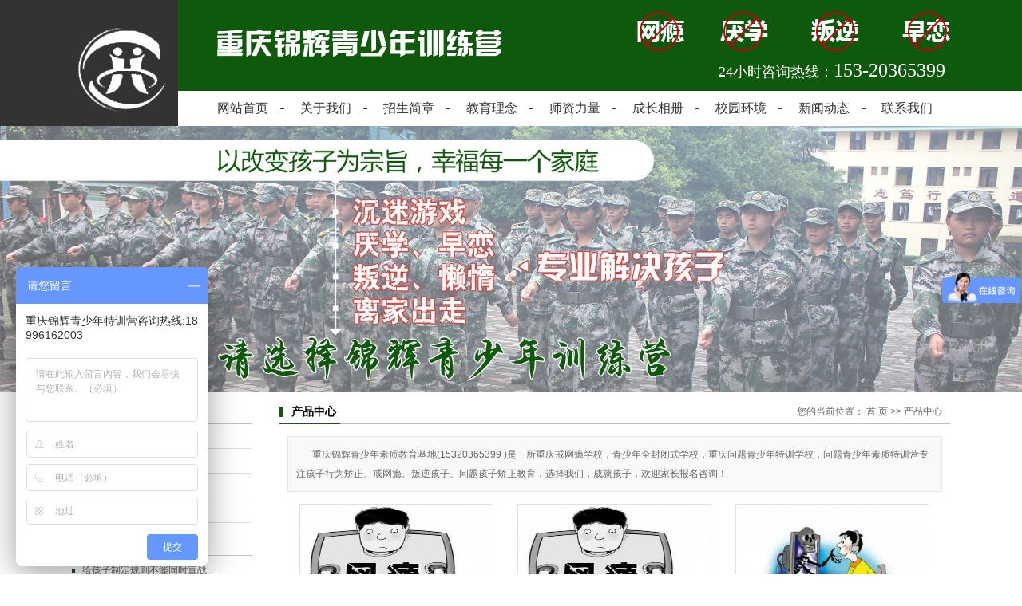

--- FILE ---
content_type: text/html;charset=utf-8
request_url: http://www.cqjhtxy.com/product/p3.html
body_size: 5202
content:
<!DOCTYPE html>
<html lang="zh-CN">
<head>
<meta charset="utf-8">
<meta http-equiv="X-UA-Compatible" content="IE=edge">
<title>产品中心_重庆戒网瘾学校-重庆锦辉拓展训练基地_第3页</title>
<meta name="keywords" content="产品中心" />
<meta name="description" content="产品中心重庆锦辉拓展培训基地为你详细介绍产品中心的产品分类,包括产品中心下的所有产品的用途、型号、范围、图片、新闻及价格。同时我们还为您精选了产品中心分类的行业资讯、价格行情、展会信息、图片资料等，在九龙坡、沙坪坝、江北、南岸、渝北、渝中、重庆、遵义、贵州、贵阳、云南、四川、成都、达州、昆明、自贡、万州、永川、铜�等全国地区获得用户好评，欲了解更多详细信息,请点击访问!" />
<meta http-equiv="Cache-Control" content="no-transform" /> 
<meta http-equiv="Cache-Control" content="no-siteapp" />
<link rel="stylesheet" type="text/css" href="http://www.cqjhtxy.com/template/default/style/base.css?9.2" />
<link rel="stylesheet" type="text/css" href="http://www.cqjhtxy.com/template/default/style/model.css?9.2" />
<link rel="stylesheet" type="text/css" href="http://www.cqjhtxy.com/template/default/style/main.css?9.2" />
<link rel="stylesheet" type="text/css" href="http://www.cqjhtxy.com/template/default/style/lightbox.css?9.2" />
<link rel="stylesheet" type="text/css" href="http://www.cqjhtxy.com/data/user.css?9.2" />
<script src="http://www.cqjhtxy.com/template/default/js/jquery-1.8.3.min.js?9.2"></script>
<script>
	var url = 'http://www.cqjhtxy.com/';
	var M_URL = 'http://www.cqjhtxy.com/m/';
	var about_cid = '';
</script>
<script src="http://www.cqjhtxy.com/template/default/js/mobile.js?9.2"></script>


</head>
<body>
<!-- 公共头部包含 -->
<div id="header">
  <div class="top clearfix">
    <div class="logo">  
      <a href="http://www.cqjhtxy.com/" class="logo"><img alt="" src="http://www.cqjhtxy.com/data/images/other/20211011135147_228.png" /></a>
    </div>

<div class="topLink clearfix">
   <div class="w fl"><p><img src="/data/upload/image/20171108/1510120007437248.png" title="1510120007437248.png" alt="logo_03.png"/></p></div>
   <div class="logo2"> <p><img src="/data/upload/image/20171027/1509069195471111.png" title="1509069195471111.png" alt="logo3.png"/></p></div>
    <div class="k2 fr">
       <p><span style="font-family: 微软雅黑, &quot;Microsoft YaHei&quot;; font-size: 18px;">24小时咨询热线：<span style="font-family: 微软雅黑, &quot;Microsoft YaHei&quot;; font-size: 24px;">153-20365399&nbsp;</span></span></p><meta name="baidu-site-verification" content="fam0ankxXX"/>
  </div>
<div class="clearboth"></div>
 <!-- 导航栏包含 -->
  <div id="menu" >  
  <ul class="nav clearfix">
      <li><a href="http://www.cqjhtxy.com/">网站首页</a></li>
      <li><a href="http://www.cqjhtxy.com/about/">关于我们</a>
        <div class="sec">
                                 <a href="http://www.cqjhtxy.com/about/company.html">基地简介</a>
                                  <a href="http://www.cqjhtxy.com/about/contact.html">联系我们</a>
                        </div>
      </li>

      <li><a href="http://www.cqjhtxy.com/about_jhjy/jhjy908.html">招生简章</a></li>
      <li><a href="http://www.cqjhtxy.com/about_jyln/jylncda.html">教育理念</a></li>
      <li><a href="http://www.cqjhtxy.com/product/cpfly0c5/">师资力量</a></li>

      <li><a href="http://www.cqjhtxy.com/product/cpfle872/">成长相册</a>
        
      </li>


      <li><a href="http://www.cqjhtxy.com/product/cpfl100/">校园环境</a></li>
 
      <li><a href="http://www.cqjhtxy.com/news/">新闻动态</a>
        <div class="sec">
                                 <a href="http://www.cqjhtxy.com/news/xydt/">网络成瘾</a>
                                  <a href="http://www.cqjhtxy.com/news/jszx30f/">叛逆暴力</a>
                                  <a href="http://www.cqjhtxy.com/news/zlyx1be/">早恋厌学</a>
                                  <a href="http://www.cqjhtxy.com/news/company/">心灵成长</a>
                                  <a href="http://www.cqjhtxy.com/news/jysjff8/">教员手记</a>
                                  <a href="http://www.cqjhtxy.com/news/jcwd902/">家长问答</a>
                        </div>
      </li>                 
      <li class="lxff"><a href="http://www.cqjhtxy.com/about/contact.html">联系我们</a></li>
     
  </ul>
</div> 

<script type="text/javascript">

$(function(){
	$('.nav > li').hover(function(){
		var sec_count  = $(this).find('.sec a').length;
		var a_height   = $(this).find('.sec a').eq(0).height(); 
		var sec_height =  sec_count * a_height;
		//$(this).find('.sec').stop().animate({height:sec_height},300);
	},function(){
		$(this).find('.sec').stop().animate({height:0},300);
	});
});


</script>



        </div>
  </div>
 
 
</div>
<script type="text/javascript">
$(function(){
  $('.translate-en a').last().css('border','none');
  $('.translate li').hover(function(){
    $(this).find('.translate-en').stop().slideDown();
  },function(){
    $(this).find('.translate-en').stop().slideUp();
  }
  );
});
</script>
<!-- 内页banner -->


            <div class="n_banner"><img src="http://www.cqjhtxy.com/data/images/slide/20180608093520_273.jpg" alt="重庆青少年全封闭学校" title="重庆青少年全封闭学校" /></div>
    

<!-- 主体部分 -->
<div id="container" class="clearfix">
	<div class="left">
		<div class="box sort_menu">
		  <h3>产品分类</h3>
		  
	<ul class="sort">
    	<li class="layer1">
      <a href="http://www.cqjhtxy.com/product/cpfl100/" class="list_item">校园环境</a>
      <div class="layer2" style="display:none;">
      	<ul>
        	        </ul>
      </div>
    </li>
    	<li class="layer1">
      <a href="http://www.cqjhtxy.com/product/cpfly0c5/" class="list_item">师资力量</a>
      <div class="layer2" style="display:none;">
      	<ul>
        	        </ul>
      </div>
    </li>
    	<li class="layer1">
      <a href="http://www.cqjhtxy.com/product/cpfle872/" class="list_item">成长相册</a>
      <div class="layer2" style="display:none;">
      	<ul>
        	        </ul>
      </div>
    </li>
    	<li class="layer1">
      <a href="http://www.cqjhtxy.com/product/zqtxyf31/" class="list_item">重庆特训营</a>
      <div class="layer2" style="display:none;">
      	<ul>
        	        </ul>
      </div>
    </li>
     
</ul>

<script type="text/javascript">
$(".layer1").hover
(
	function()
	{   
		if($(this).find(".layer2 li").length > 0)
		{
			$(this).find(".layer2").stop().show();

		}
		$(this).addClass("change");
	},
	function()
	{
		$(this).find(".layer2").stop().hide();
		$(this).removeClass("change");
	}
);
</script>

		</div>
		

		<div class="box n_news">
			<h3>新闻资讯</h3>
			<div class="content">
			   <ul class="news_list new1">
			   	   			       <li><a href="http://www.cqjhtxy.com/news/699.html" title="给孩子制定规则不能同时宣战，要个个打破">给孩子制定规则不能同时宣战...</a></li>
			     			       <li><a href="http://www.cqjhtxy.com/news/695.html" title="叛逆时期的孩子沉迷于游戏家长可以从这几方面指导">叛逆时期的孩子沉迷于游戏家...</a></li>
			     			       <li><a href="http://www.cqjhtxy.com/news/692.html" title="家长要善用网络，当好孩子的引路人">家长要善用网络，当好孩子的...</a></li>
			     			       <li><a href="http://www.cqjhtxy.com/news/691.html" title="对于儿童网瘾，我们可以采用这些解决方案">对于儿童网瘾，我们可以采用...</a></li>
			     			       <li><a href="http://www.cqjhtxy.com/news/679.html" title="面对孩子们沉迷于电子游戏，父母不应该惊慌失措">面对孩子们沉迷于电子游戏，...</a></li>
			     			       <li><a href="http://www.cqjhtxy.com/news/678.html" title="让我们和老师一起看看孩子们沉迷于游戏的原因！">让我们和老师一起看看孩子们...</a></li>
			     			       <li><a href="http://www.cqjhtxy.com/news/677.html" title="网络成瘾会使人们迷失在虚拟世界中">网络成瘾会使人们迷失在虚拟...</a></li>
			     			       <li><a href="http://www.cqjhtxy.com/news/675.html" title="父母在孩子的上瘾过程中扮演着非常重要的角色">父母在孩子的上瘾过程中扮演...</a></li>
			     			       <li><a href="http://www.cqjhtxy.com/news/673.html" title="父母在孩子正确上网的道路上扮演者重要作用">父母在孩子正确上网的道路上...</a></li>
			     			       <li><a href="http://www.cqjhtxy.com/news/672.html" title="儿童网瘾对儿童的消极性有严重危害">儿童网瘾对儿童的消极性有严...</a></li>
			     			   </ul>
			</div>
		</div>

		<div class="box n_contact">
		  <h3>联系我们</h3>
		  <div class="content"><p style="white-space: normal;">公司名称：重庆锦辉青少年特训基地</p><p style="white-space: normal;">程 老 师&nbsp;：153-2036-5399&nbsp;</p><p style="white-space: normal;">QQ邮箱 ：43869066@qq.com</p><p style="white-space: normal;">网址：www.cqjhtxy.com</p><p style="white-space: normal;">地址：<span style="color: rgb(115, 115, 115); font-family: Arial, Helvetica, 宋体; font-size: 12px; font-variant-numeric: normal; font-variant-east-asian: normal; line-height: 18px; widows: 1; background-color: rgb(229, 227, 223);"></span>重庆市沙坪坝区中梁镇后槽路西50米</p><p style="white-space: normal;">&nbsp;</p><p><br/></p></div>
		</div>
	</div>
	<div class="right">
	  <div class="sitemp clearfix">
	    <h2>
	产品中心
</h2>
	    <div class="site">您的当前位置：
	    
	 <a href="http://www.cqjhtxy.com/">首 页</a> >> <a href="http://www.cqjhtxy.com/product/">产品中心</a>

	    </div>
	  </div>
	  <div class="content">
	   
    <div class="prodescription">重庆锦辉青少年素质教育基地(15320365399 )是一所重庆戒网瘾学校，青少年全封闭式学校，重庆问题青少年特训学校，问题青少年素质特训营专注孩子行为矫正、戒网瘾、叛逆孩子、问题孩子矫正教育，选择我们，成就孩子，欢迎家长报名咨询！</div>
                 <ul class="product_list clearfix">
			<li>
			<a href="http://www.cqjhtxy.com/product/267.html" title="重庆快乐成长训练营" class="img"><img src="http://www.cqjhtxy.com/data/images/product/thumb_20180504170051_711.png" alt="重庆快乐成长训练营" /></a>
			<h3><a href="http://www.cqjhtxy.com/product/267.html" title="重庆快乐成长训练营">重庆快乐成长训练营</a></h3>
		</li>
			<li>
			<a href="http://www.cqjhtxy.com/product/266.html" title="重庆青少年叛逆教育学校" class="img"><img src="http://www.cqjhtxy.com/data/images/product/thumb_20180504170002_947.png" alt="重庆青少年叛逆教育学校" /></a>
			<h3><a href="http://www.cqjhtxy.com/product/266.html" title="重庆青少年叛逆教育学校">重庆青少年叛逆教育学</a></h3>
		</li>
			<li>
			<a href="http://www.cqjhtxy.com/product/265.html" title="重庆青少年素质教育学校" class="img"><img src="http://www.cqjhtxy.com/data/images/product/thumb_20180504165935_166.png" alt="重庆青少年素质教育学校" /></a>
			<h3><a href="http://www.cqjhtxy.com/product/265.html" title="重庆青少年素质教育学校">重庆青少年素质教育学</a></h3>
		</li>
			<li>
			<a href="http://www.cqjhtxy.com/product/264.html" title="重庆市问题少年学校" class="img"><img src="http://www.cqjhtxy.com/data/images/product/thumb_20180504165903_797.png" alt="重庆市问题少年学校" /></a>
			<h3><a href="http://www.cqjhtxy.com/product/264.html" title="重庆市问题少年学校">重庆市问题少年学校</a></h3>
		</li>
			<li>
			<a href="http://www.cqjhtxy.com/product/263.html" title="重庆行为矫正学校" class="img"><img src="http://www.cqjhtxy.com/data/images/product/thumb_20180504165828_561.png" alt="重庆行为矫正学校" /></a>
			<h3><a href="http://www.cqjhtxy.com/product/263.html" title="重庆行为矫正学校">重庆行为矫正学校</a></h3>
		</li>
			<li>
			<a href="http://www.cqjhtxy.com/product/262.html" title="重庆特殊学校" class="img"><img src="http://www.cqjhtxy.com/data/images/product/thumb_20180504165722_231.png" alt="重庆特殊学校" /></a>
			<h3><a href="http://www.cqjhtxy.com/product/262.html" title="重庆特殊学校">重庆特殊学校</a></h3>
		</li>
			<li>
			<a href="http://www.cqjhtxy.com/product/261.html" title="重庆素质教育" class="img"><img src="http://www.cqjhtxy.com/data/images/product/thumb_20180504165648_328.png" alt="重庆素质教育" /></a>
			<h3><a href="http://www.cqjhtxy.com/product/261.html" title="重庆素质教育">重庆素质教育</a></h3>
		</li>
			<li>
			<a href="http://www.cqjhtxy.com/product/260.html" title="重庆问题少年" class="img"><img src="http://www.cqjhtxy.com/data/images/product/thumb_20180504165615_891.png" alt="重庆问题少年" /></a>
			<h3><a href="http://www.cqjhtxy.com/product/260.html" title="重庆问题少年">重庆问题少年</a></h3>
		</li>
			<li>
			<a href="http://www.cqjhtxy.com/product/259.html" title="重庆市特殊教育学校" class="img"><img src="http://www.cqjhtxy.com/data/images/product/thumb_20180504165548_912.png" alt="重庆市特殊教育学校" /></a>
			<h3><a href="http://www.cqjhtxy.com/product/259.html" title="重庆市特殊教育学校">重庆市特殊教育学校</a></h3>
		</li>
			<li>
			<a href="http://www.cqjhtxy.com/product/258.html" title="重庆锦辉特训营怎么样" class="img"><img src="http://www.cqjhtxy.com/data/images/product/thumb_20180504165515_778.png" alt="重庆锦辉特训营怎么样" /></a>
			<h3><a href="http://www.cqjhtxy.com/product/258.html" title="重庆锦辉特训营怎么样">重庆锦辉特训营怎么样</a></h3>
		</li>
			<li>
			<a href="http://www.cqjhtxy.com/product/257.html" title="重庆特训学校怎么样" class="img"><img src="http://www.cqjhtxy.com/data/images/product/thumb_20180504165446_684.png" alt="重庆特训学校怎么样" /></a>
			<h3><a href="http://www.cqjhtxy.com/product/257.html" title="重庆特训学校怎么样">重庆特训学校怎么样</a></h3>
		</li>
			<li>
			<a href="http://www.cqjhtxy.com/product/256.html" title="重庆特训营怎么样" class="img"><img src="http://www.cqjhtxy.com/data/images/product/thumb_20180504165417_719.png" alt="重庆特训营怎么样" /></a>
			<h3><a href="http://www.cqjhtxy.com/product/256.html" title="重庆特训营怎么样">重庆特训营怎么样</a></h3>
		</li>
	</ul>
                        <div class="pageController clearfix"><div class="t1"><span>共73条</span><sapn>每页12条</sapn><span>页次：3/7</span></div><div class="t2"><a href="http://www.cqjhtxy.com/product/">首页</a><a href="http://www.cqjhtxy.com/product/p2.html">上一页</a><a href="http://www.cqjhtxy.com/product/p1.html">1</a><a href="http://www.cqjhtxy.com/product/p2.html">2</a><span id='current'>3</span><a href="http://www.cqjhtxy.com/product/p4.html">4</a><a href="http://www.cqjhtxy.com/product/p5.html">5</a><a href="http://www.cqjhtxy.com/product/p6.html">6</a><a href="http://www.cqjhtxy.com/product/p7.html">7</a><a href="http://www.cqjhtxy.com/product/p4.html">下一页</a><a href="http://www.cqjhtxy.com/product/p7.html">尾页</a><select onChange="window.location=this.options[this.selectedIndex].value"><option value='http://www.cqjhtxy.com/product/p1.html'>第1页</option><option value='http://www.cqjhtxy.com/product/p2.html'>第2页</option><option value='http://www.cqjhtxy.com/product/p3.html' selected = "selected">第3页</option><option value='http://www.cqjhtxy.com/product/p4.html'>第4页</option><option value='http://www.cqjhtxy.com/product/p5.html'>第5页</option><option value='http://www.cqjhtxy.com/product/p6.html'>第6页</option><option value='http://www.cqjhtxy.com/product/p7.html'>第7页</option></select><div style="clear:both;"></div></div><div style="clear:both;"></div></div> 
                  
	  </div>
	  	</div>
</div>
<div id="footer">
	<div class="copyright">
		Copyright © http://www.cqjhtxy.com/ 重庆锦辉拓展培训基地 , 欢迎来电咨询!
		<div>
	<p><a target="_blank" href="http://www.beian.gov.cn/portal/registerSystemInfo?recordcode=50010602502949"><img src="/data/upload/image/20210913/1631505321505542.png" title="1631505321505542.png" alt="备案图标.png"/>&nbsp;渝公网安备&nbsp;50010602502949号</a></p> 本站图片来源于网络，如有侵权请联系删除
	</div>
	</div>
	
</div>



<!-- 此处为统计代码 -->
<script>
var _hmt = _hmt || [];
(function() {
  var hm = document.createElement("script");
  hm.src = "https://hm.baidu.com/hm.js?214cfd3e9651c25b46862f7097f630f5";
  var s = document.getElementsByTagName("script")[0]; 
  s.parentNode.insertBefore(hm, s);
})();
</script><script>
var _hmt = _hmt || [];
(function() {
  var hm = document.createElement("script");
  hm.src = "https://hm.baidu.com/hm.js?b3c52fe75e02332aaaa578718c921527";
  var s = document.getElementsByTagName("script")[0]; 
  s.parentNode.insertBefore(hm, s);
})();
</script>




<!--底部JS加载区域-->
<script type="text/javascript" src="http://www.cqjhtxy.com/template/default/js/common.js?9.2"></script>
<script type="text/javascript" src="http://www.cqjhtxy.com/template/default/js/message.js?9.2"></script>
<script type="text/javascript" src="http://www.cqjhtxy.com/template/default/js/lightbox.js"></script>

</body>
</html>

--- FILE ---
content_type: text/css
request_url: http://www.cqjhtxy.com/template/default/style/main.css?9.2
body_size: 10695
content:
@CHARSET "UTF-8";

/*头部样式*/
#header{background: url(../images/head.png) no-repeat top center;height:158px;}
.top{width:1100px;margin:0 auto;}
.logo{float:left;padding-top:11px;}

.topLink{width:968px;float:right;text-align:right;position: relative;z-index: 9999;}
.w{margin-left:50px;margin-top:36px;}
.logo2{position:absolute;top:15px;right:0;}
.topLink .k2{color:#fff;padding-top:70px;}




.translate{width:100px;position: absolute;left: 0;top:10px;z-index: 9999;}
.tran-in{left:120px;}
.translate li{border: 1px dashed #cccccc;line-height: 26px;text-align: left;background: #fff;}
.translate li a{display: block;padding-left: 10px;background: url(../images/dot4.png) no-repeat 88% 11px;}
.translate li a:hover{text-decoration: none;color:#275cea;cursor: pointer;}
.translate-en{display: none;padding: 6px;padding-top:0px;}
.translate li .translate-en a{padding-left: 0px;text-align: center;background: #fff;border-bottom: 1px solid #cccccc;}
.translate li .translate-en a:hover{font-weight: bold;}

.topLink .f_count{color:#ff0000;font-size:13px;font-weight:bold;}



#menu{margin-top:8px;}

/*热门搜索*/
.ss{width:1100px;margin:0 auto;height:30px;}
.k1{line-height:30px;}
.search{}
#formsearch{float:right;margin-top:3px;}
.hotSearch{float:left;height:30px;line-height:30px;font-weight:normal;}


/*主体样式*/
#container{width:1100px;margin:0 auto;margin-top:10px;}
.container{width:1100px;margin:0 auto;}


.box1{background:url(../images/bj1.png) no-repeat top center;height:80px;position: relative;}
.tzgg_tx .bd{width:1060px;overflow:hidden;margin:0 auto;}
.tzgg_tx .bd li{line-height:80px;overflow:hidden;color:#ff0500;font-size:37px;padding-left: 20px;padding-right: 20px;}



/*网络成瘾*/
.net li{float:left;width:350px;margin-right:25px;margin-bottom:25px;}
.net li:nth-child(3n){margin-right:0;}
.net li h3{font-weight:normal;text-align:center;height:148px;overflow:hidden;padding-top:22px;position:relative;}
.net li h3:after{content: "";position: absolute;width: 0;height: 0;border-left: 10px solid transparent;border-bottom: 10px solid #dbdcda;border-right: 10px solid transparent;right:170px;bottom: 0;}


.net li p{color:#fff;font-size:30px;}
.net li span{color:#fff;font-size:18px;line-height:38px;}
.net li:nth-child(1) h3{background:#d8403d;}
.net li:nth-child(2) h3{background:#21b992;}
.net li:nth-child(3) h3{background:#f7c030;}
.net li:nth-child(4) h3{background:#86cc0d;}
.net li:nth-child(5) h3{background:#3b9bcc;}
.net li:nth-child(6) h3{background:#9246d3;}

.net li a.more{background:#fff;width:120px;margin:0 auto;text-align:center;line-height:30px;border-radius:5px;display:block;margin-top:8px;}

.net li:nth-child(1) a.more{color:#d8403d;}
.net li:nth-child(2) a.more{color:#21b992;}
.net li:nth-child(3) a.more{color:#f7c030;}
.net li:nth-child(4) a.more{color:#86cc0d;}
.net li:nth-child(5) a.more{color:#3b9bcc;}
.net li:nth-child(6) a.more{color:#9246d3;}



/*12大理由*/
.box3{background:url(../images/ly.jpg) no-repeat top center;height:770px;margin-top:-25px;}
.wt{margin-top:-25px;width:775px;height:660px;}
.tel{margin-top:-25px;background:#f0b104;color:#fff;font-size:40px;font-family:"Arial";line-height:47px;padding:12px 38px 11px 28px;}
.box3 a.ck{position:absolute;left:584px;top:695px;}


/*关于我们*/
.box4{background:url(../images/bj2.png) no-repeat top center;height:697px;}
.about_title{padding-top:8px;font-size:42px;color:#0f590c;font-family:"Arial";text-transform:uppercase;}
.video{width:513px;margin-top:514px;}

.about{width:544px;padding-top:40px;}
.about_tt{position:relative;color:#0f590c;font-size:30px;}
.about_tt span{color:#333333;}
.about_tt a{position:absolute;right:0;top:0;}
.about .content{color:#666666;font-size:14px;line-height:24px;text-align:justify;padding-top:25px;}
.about .pic{padding-top:50px;}







/*首页切换*/

.tabli{position:relative;overflow-y:auto;background:#0f590c;}
.tabli li{float:left;width:145px;line-height:40px;color:#fff;font-size:16px;text-align:center;}
.tabli li a{color:#fefefe;}
.tabli li.cur{background:#f0b104;position:relative;}
.tabli li.cur:after{content: "";position: absolute;width: 0;height: 0;border-left: 5px solid transparent;border-bottom: 6px solid #ffffff;border-right: 5px solid transparent;right:70px;bottom: 0;}
.tabli li.cur a{color:#fefefe;}
.tab{margin-top:14px;}




/*新闻中心*/
.box6{background:url(../images/bj3.png) repeat-x top center;height:513px;}
.box6_tt{text-align:center;color:#999;font-size:30px;text-transform:uppercase;padding-top:47px;}
.box6_tt2{text-align:center;color:#f0b104;font-size:24px;font-weight:bold;background:url(../images/ntt.png) no-repeat center center;}
.box6_tt2 span{color:#0f590c;}


.tabli2{margin-top:25px;position:relative;overflow-y:auto;text-align:center;}
.tabli2 li{display:inline-block;margin-left:38px;width:130px;line-height:40px;color:#333333;font-size:16px;text-align:center;border-top-left-radius:5px;border-top-right-radius:5px;}
.tabli2 li a{color:#333333;}
.tabli2 li.cur{background:#f0b104;}
.tabli2 li.cur a{color:#fff;}
.tab2{margin-top:28px;}




.news_list{}
.news_listt li{width:525px;float:left;line-height:40px;position:relative;padding-left:15px;margin-bottom:12px;background:#fff;}
.news_listt li a{line-height:40px;color:#666;font-size:16px;background:url(../images/nlist.png) no-repeat left center;padding-left:16px;}
.news_listt li a:hover{text-decoration:none;color:#f0b104;}
.news_listt li span{color:#999;z-index:0;line-height:40px;position:absolute;right:18px;top:0px;font-size:14px;}
.news_listt li:nth-child(even){float:right;}




.box7{background:url(../images/bj4.png) repeat-x top center;height:339px;}
.box7 .container{width:1100px;margin:0 auto;}
.lx{width:324px;color:#999999;line-height:30px;}

.mess{width:487px;margin-top:-12px;}
.messages{width:487px;z-index:100;position:relative;}
.messages input{vertical-align:middle;color:#fff;}
#message_main1 tr{position:relative;}
#message_main1 tr th{font-weight:normal;text-align:right;height:42px;line-height:42px;color:#999999;}


.messages #name{display:block;height:32px;line-height:32px;padding:0;padding-left:6px;border:1px solid #585858;width:138px;background:none;}

.messages #contact{display:block;height:32px;line-height:32px;padding:0;padding-left:6px;border:1px solid #585858;width:237px;background:none;}

.messages #content{display:block;width:270px;height:62px;padding:6px;font-size:12px;border:1px solid #585858;background:none;margin-top:16px;color:#fff;}
.messages .msgbtns{position:absolute;left:61px;background:#333333;cursor:pointer;width:460px;height:26px;line-height:26px;text-align:center;border:none;color:#999999;font-size:12px;margin-top:15px;font-family:"Microsoft YaHei";border-radius:0;}



.bah{background:#0f590c;line-height:35px;color:#5f9a5c;text-align:center;margin-top:47px;}
.bah a{color:#5f9a5c;}







/*友情链接*/
.f_link{background:#0f590c;line-height:50px;position:relative;margin-bottom:55px;height: 52px;}
.f_link a{color: #fff;margin-top: 10px;position: relative;top: 7px;}




.menu_cate{width:220px;float:left;}
.cate_title{line-height:31px;padding-left:15px;font-weight:bold;font-family:"微软雅黑";
background:url(../images/nav.png) no-repeat 0% 100%;font-size:14px;color:#000;}

.navigation{float:right;width:100px;}

.index-title{line-height:31px;padding-left:15px;font-weight:bold;font-family:"微软雅黑";
background:url(../images/nav.png) no-repeat 0% 100%;font-size:14px;color:#000;}
.index-table td{border:solid #add9c0; border-width:0px 1px 1px 0px; padding:10px 5px;}
.index-table{border:solid #add9c0; border-width:1px 0px 0px 1px;margin-top:10px;}

/*----- Common css ------*/
.fl{float:left;}
.fr{float:right;}
.di{_display:inline;}
.fwn{font-weight:normal;}
.dib{*display:inline;_zoom:1;_display:inline;_font-size:0px;}

/*首页新闻*/
.news_company{width:280px;float:right;}
.news1_title{line-height:31px;padding-left:15px;font-weight:bold;font-family:"微软雅黑";
background:url(../images/nav.png) no-repeat 0% 100%;font-size:14px;color:#000;}
.news_company .content{padding:5px;}

/*首页左侧联系我们*/
.contact{width:218px;float:left;padding-bottom:5px;margin-top:10px;}
.contact_title{line-height:31px;padding-left:15px;font-weight:bold;font-family:"微软雅黑";
background:url(../images/nav.png) no-repeat 0% 100%;font-size:14px;color:#000;}
.contact .content{padding:5px;padding-left:8px;}

/*工程案例*/
.case{width:460px;float:left;margin-left:12px;padding-bottom:5px;margin-top:10px;}
.case_title{line-height:31px;padding-left:15px;font-weight:bold;font-family:"微软雅黑";
background:url(../images/nav.png) no-repeat 0% 100%;font-size:14px;color:#000;}
.case .content{padding:5px;padding-bottom:12px;text-indent:20px;}

.news2_company{margin-top:10px;}

/*产品推荐*/
.recommend_product{margin-top:10px;width:692px;float:left;}
.recommend_product .title{line-height:31px;padding-left:15px;font-weight:bold;font-family:"微软雅黑";
background:url(../images/nav.png) no-repeat 0% 100%;font-size:14px;color:#000;}
.recommend_product .content{padding-top:15px;padding-bottom:14px;}
.roll_product li{padding-bottom:0px;}






/*页面底部*/
#footer{background:#111111;color:#999999;}
#footer a{color:#999999;}
#footer a:hover{color:#e87518;text-decoration:none;}
.copyright{text-align:center;line-height:24px;padding:22px 0;}


/*------------内页-------------------*/
.left .box{margin-bottom:10px;}
.left .box h3{line-height:31px;padding-left:15px;font-weight:bold;font-family:"微软雅黑";
background:url(../images/nav.png) no-repeat 0% 100%;font-size:14px;color:#000;}
.left .box .content{padding:5px 0px;}

.prodescription{border:1px solid #e5e5e5;background:#f9f9f9;line-height:24px;padding:10px;margin-bottom:15px;text-indent:20px;}

.n_banner{width:100%;}
.n_banner img{width:100%;}
.left{width:225px;float:left;}
.sort_menu{}
.sort_menu h3{background-color:#ececec;line-height:28px;padding-left:15px;font-weight:bold;}
.sort_product{margin-top:10px;}
.sort_product h3{background-color:#ececec;line-height:28px;padding-left:15px;font-weight:bold;}

.n_contact{margin-top:10px;}
.n_contact h3{background-color:#ececec;line-height:28px;padding-left:15px;font-weight:bold;}
.n_contact .content{padding:5px;line-height:24px;}

.right{width:840px;float:right;padding-bottom:10px;}
.sitemp{line-height:31px;height:31px;overflow:hidden;padding-right:10px;background:url(../images/nav.png) no-repeat 0% 100%;}
.sitemp h2{width:340px;float:left;line-height:31px;text-align:center;text-align:left;text-indent:15px;color:#000;font-size:14px;}
.sitemp .site{width:380px;float:right;text-align:right;line-height:30px;}
.right .content{padding:10px;padding-top:15px;overflow:hidden;line-height: 24px;}




--- FILE ---
content_type: text/javascript; charset=utf-8
request_url: https://goutong.baidu.com/site/207/b3c52fe75e02332aaaa578718c921527/b.js?siteId=17150177
body_size: 8225
content:
!function(){"use strict";!function(){var e={styleConfig:{"styleVersion":"1","inviteBox":{"btnBgColor":"#6696FF","startPage":1,"cpyInfo":"","isShowText":1,"skinType":1,"buttonType":1,"inviteTypeData":{"0":{"width":340,"height":157},"1":{"width":400,"height":282},"2":{"width":400,"height":282},"3":{"width":400,"height":282}},"autoInvite":0,"stayTime":5,"closeTime":20,"inviteWinPos":0,"welcome":"锦辉特训营欢迎您,入学可试学7天！咨询热线：18996162003 王老师","needVerifyCode":1,"btnBgColorType":0,"skinIndex":9,"customerStyle":{"acceptFontColor":"#0e3927","backImg":"https://su.bcebos.com/v1/biz-crm-aff-im/biz-crm-aff-im/generic/system/style/image/04eb59ccb2444c9b9f49719abc69d248.png?authorization=bce-auth-v1%2F0a3fcab923c6474ea5dc6cb9d1fd53b9%2F2022-08-23T14%3A02%3A02Z%2F-1%2F%2Fcf37225c9060eb3286b97c5729be79e4e97749fffd68599aaf7284139e18c99a","backImgNginxAddr":"https://sgoutong.baidu.com/static/style/images/9ca430ab9f774deca644d545077ad958.png","acceptBgColor":"#fecb2e","inviteBackImg":"https://aff-im.bj.bcebos.com/r/image/invite-back-img.png","confirmBtnText":"在线咨询","marginTop":0,"buttonPosition":"center","marginLeft":0},"smartBoxEnable":0,"defaultStyle":1,"likeCrm":0,"skinName":"自定义皮肤","autoHide":0,"reInvite":1,"sendButton":{"bgColor":"#bfecff","fontColor":"#1980df"},"inviteHeadImg":"","license":"000","fontPosition":"center","isCustomerStyle":0,"position":"middle","inviteInterval":30,"inviteWinType":0,"tradeId":0,"fontColor":"#333333"},"aiSupportQuestion":false,"webimConfig":{"isShowIntelWelLan":0,"skinIndex":0,"autoDuration":0,"customerColor":"#6696FF","themeType":0,"license":"000","isOpenAutoDirectCom":0,"generalRecommend":1,"isShowCloseBtn":1,"skinType":1,"isOpenKeepCom":1,"autoPopupMsg":0,"position":"right-bottom","needVerifyCode":1,"waitVisitStayTime":6,"searchTermRecommend":1},"noteBoard":{"customerStylePro":{"isShowCloseBtn":1,"inviteLeft":50,"isShowConsultBtn":1,"laterBtnStyle":{"x":"10%","width":"16%","y":"0%","height":"11%"},"inviteTop":50,"consultBtnStyle":{"x":"28%","width":"16%","y":"0%","height":"11%"},"isInviteFixed":1,"isShowLaterBtn":1,"closeBtnStyle":{"x":"0%","width":"8%","y":"0%","height":"11%"}},"btnBgColor":"#6696FF","skinIndex":4,"webim":{"companyLogo":"//s.goutong.baidu.com/r/image/logo.png","displayCompany":0},"likeCrm":1,"displayCompany":1,"customerColor":"#00aef3","cpyInfo":"重庆锦辉青少年特训营咨询热线:18996162003","skinName":"财富之路","displayLxb":1,"themeType":0,"skinType":1,"inviteTypeData":{"0":{"width":400,"height":175},"1":{"width":400,"height":282},"2":{"width":400,"height":282},"3":{"width":400,"height":282}},"position":"left-bottom","itemsExt":[{"question":"邮箱","name":"item0","required":0,"isShow":0},{"question":"地址","name":"item1","required":0,"isShow":1}],"items":[{"name":"content","required":1,"isShow":1},{"name":"visitorName","required":0,"isShow":1},{"name":"visitorPhone","required":1,"isShow":1}],"cpyTel":"咨询热线:18996162003","needVerifyCode":1,"tradeId":0,"btnBgColorType":0,"isAlwaysDisplay":1},"blackWhiteList":{"type":-1,"siteBlackWhiteList":[]},"isWebim":1,"pageId":0,"seekIcon":{"customerStylePro":{"isShowCloseBtn":1,"inviteLeft":50,"isShowConsultBtn":1,"laterBtnStyle":{"x":"10%","width":"16%","y":"0%","height":"11%"},"inviteTop":50,"consultBtnStyle":{"x":"28%","width":"16%","y":"0%","height":"11%"},"isInviteFixed":1,"isShowLaterBtn":1,"closeBtnStyle":{"x":"0%","width":"8%","y":"0%","height":"11%"}},"barrageIconColor":"#9861E6","webim":{"companyLogo":"//s.goutong.baidu.com/r/image/logo.png","displayCompany":0},"barrageIssue":["可以介绍下你们的产品么？","你们是怎么收费的呢？","现在有优惠活动么？"],"displayLxb":1,"cpyInfo":"","skinType":1,"inviteTypeData":{"0":{"width":400,"height":175},"1":{"width":400,"height":282},"2":{"width":400,"height":282},"3":{"width":400,"height":282}},"isFixedPosition":1,"iconType":0,"pcGroupiconColor":"#6696FF","needVerifyCode":1,"height":19,"customerStyle":{"backImg":"https://su.bcebos.com/v1/biz-crm-aff-im/biz-crm-aff-im/generic/system/style/image/84489b0fb15a408b9fd42a0ad902e9e1.png?authorization=bce-auth-v1%2F0a3fcab923c6474ea5dc6cb9d1fd53b9%2F2022-08-23T14%3A02%3A01Z%2F-1%2F%2Fdcf57876fdf3e98277b7a81dec0956dadda5529a3568d30350f62460d13e9257","backImgNginxAddr":"https://sgoutong.baidu.com/static/style/images/98ab5b6feb1b4ff8812b9a55cbfbdd16.png"},"skinIndex":5,"likeCrm":0,"skinName":"商务客服","groups":[{"groupName":"王老师","groupId":279275}],"barrageColor":0,"marginLeft":0,"autoConsult":1,"barrageSwitch":false,"isCustomerStyle":0,"width":30,"groupStyle":{"bgColor":"#ffffff","buttonColor":"#d6f3ff","fontColor":"#008edf"},"pcGroupiconType":0,"position":"right-center","barrageIconColorType":0,"marginTop":0,"tradeId":0},"digitalHumanSetting":{"perid":"4146","gender":0,"demo":{"image":"https://aff-im.cdn.bcebos.com/onlineEnv/r/image/digitalman/digital-woman-demo-webim.png"},"headImage":"https://aff-im.cdn.bcebos.com/onlineEnv/r/image/digitalman/digital-woman-demo.jpg","name":"温柔姐姐","audition":"https://aff-im.cdn.bcebos.com/onlineEnv/r/audio/digitalman/woman.mp3","comment":"以亲切温柔的形象来接待访客，让用户感受到温暖和关怀；","data":{"welcome":{"gif":"https://aff-im.cdn.bcebos.com/onlineEnv/r/image/digitalman/digital-woman-welcome.gif"},"contact":{"gif":"https://aff-im.cdn.bcebos.com/onlineEnv/r/image/digitalman/digital-woman-contact.gif"},"warmLanguage":{"gif":""},"other":{"gif":""}}}},siteConfig:{"eid":"24568776","queuing":"<font><font>家长您好：我们是一所全封闭式军事化管理学校，主要针对青少年的叛逆，早恋，厌学，网瘾，亲情淡化，离家出走，自闭忧郁等一些孩子的行为习惯矫正及心理辅导和思想教育。专家团队24小时跟踪服务。我是【重庆锦辉教育】的王老师，联系电话/微信：18996162003。学校网址：www.cqtx110.com，学校地址：重庆市沙坪坝区中梁镇。</font></font>","isOpenOfflineChat":1,"authToken":"bridge","isWebim":1,"imVersion":"im_server","platform":0,"isGray":"false","vstProto":1,"bcpAiAgentEnable":"0","webimConfig":{"isShowIntelWelLan":0,"skinIndex":0,"autoDuration":0,"customerColor":"#6696FF","themeType":0,"license":"000","isOpenAutoDirectCom":0,"generalRecommend":1,"isShowCloseBtn":1,"skinType":1,"isOpenKeepCom":1,"autoPopupMsg":0,"position":"right-bottom","needVerifyCode":1,"waitVisitStayTime":6,"searchTermRecommend":1},"isOpenRobot":0,"startTime":1768394571233,"authType":4,"prologue":"<p><span style=\"font-size: 10pt;\"></span></p><p style=\"white-space: normal;\"><span style=\"font-size: 13pt;\">家长您好：我们是一所全封闭式军事化管理学校，主要针对青少年的叛逆，早恋，厌学，网瘾，亲情淡化，离家出走，自闭忧郁等一些孩子的行为习惯矫正及心理辅导和思想教育。专家团队24小时跟踪服务。我是【重庆锦辉教育】的王老师，联系电话／微信：</span><strong><span style=\"font-size: 16pt;\"><span style=\"color: rgb(254, 1, 0);\"/>18996162003</span></span></strong>。<span style=\"font-size: 13pt;\">学校网址：<span style=\"font-size: 13pt; color: rgb(254, 1, 0);\"/><strong><span style=\"font-size: 16pt;\"/>www.cqtx110.com</span></strong></span>,学校地址：重庆市沙坪坝区中梁镇。</span></p><p><span style=\"font-size: 10pt;\"></span></p>","isPreonline":0,"isOpenSmartReply":1,"isCsOnline":0,"siteToken":"b3c52fe75e02332aaaa578718c921527","userId":"24568776","route":"1","csrfToken":"942a1b27432e4c248edf459f21ee216f","ymgWhitelist":true,"likeVersion":"generic","newWebIm":1,"siteId":"17150177","online":"false","bid":"","webRoot":"https://affimvip.baidu.com/cps5/","isSmallFlow":0,"userCommonSwitch":{"isOpenTelCall":false,"isOpenCallDialog":false,"isOpenStateOfRead":true,"isOpenVisitorLeavingClue":true,"isOpenVoiceMsg":true,"isOpenVoiceCom":true}}};Object.freeze(e),window.affImConfig=e;var i=document.createElement("script"); i.src="https://aff-im.cdn.bcebos.com/onlineEnv/imsdk/1735891798/affim.js",i.setAttribute("charset","UTF-8");var o=document.getElementsByTagName("head")[0]||document.body;o.insertBefore(i,o.firstElement||null)}()}();